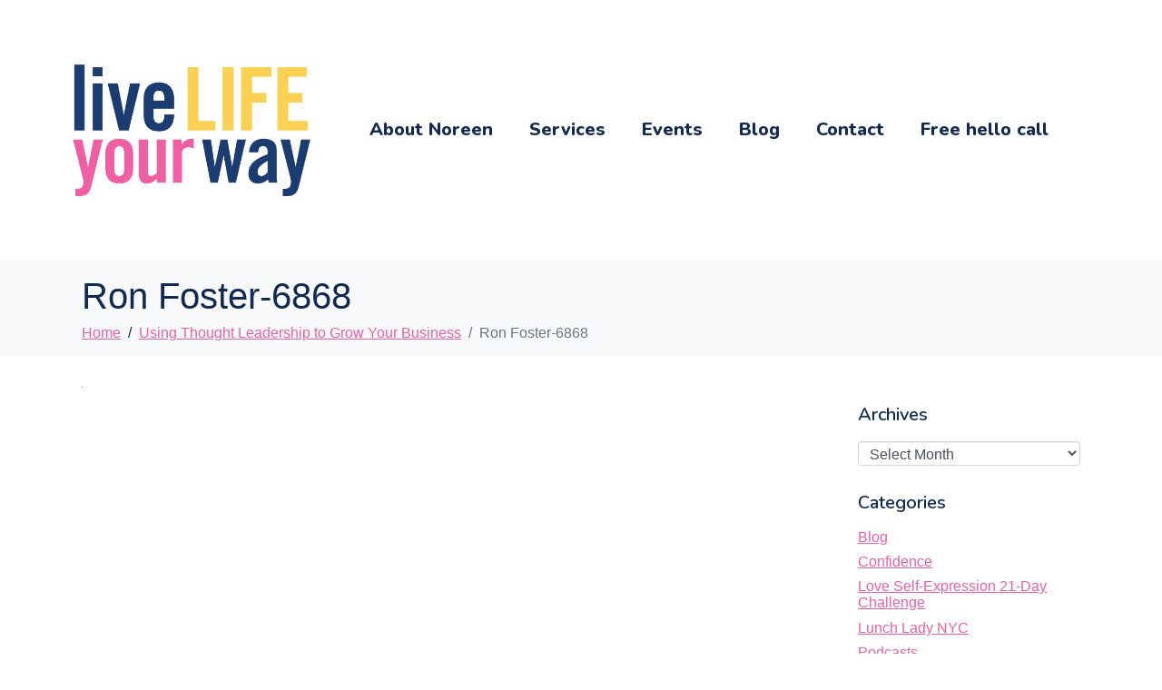

--- FILE ---
content_type: text/html; charset=UTF-8
request_url: https://www.noreensumptercoach.com/using-thought-leadership-to-grow-your-business/ron-foster-6868/
body_size: 11478
content:
<!DOCTYPE html><html lang="en-US"><head >	<meta charset="UTF-8" />
	<meta name="viewport" content="width=device-width, initial-scale=1" />
	<meta name='robots' content='index, follow, max-image-preview:large, max-snippet:-1, max-video-preview:-1' />
	<style>img:is([sizes="auto" i], [sizes^="auto," i]) { contain-intrinsic-size: 3000px 1500px }</style>
	
	<!-- This site is optimized with the Yoast SEO plugin v24.9 - https://yoast.com/wordpress/plugins/seo/ -->
	<title>Ron Foster-6868 - Noreen Sumpter Life Coach</title>
	<link rel="canonical" href="https://www.noreensumptercoach.com/using-thought-leadership-to-grow-your-business/ron-foster-6868/" />
	<meta property="og:locale" content="en_US" />
	<meta property="og:type" content="article" />
	<meta property="og:title" content="Ron Foster-6868 - Noreen Sumpter Life Coach" />
	<meta property="og:url" content="https://www.noreensumptercoach.com/using-thought-leadership-to-grow-your-business/ron-foster-6868/" />
	<meta property="og:site_name" content="Noreen Sumpter Life Coach" />
	<meta property="og:image" content="https://www.noreensumptercoach.com/using-thought-leadership-to-grow-your-business/ron-foster-6868" />
	<meta property="og:image:width" content="1" />
	<meta property="og:image:height" content="1" />
	<meta property="og:image:type" content="image/jpeg" />
	<meta name="twitter:card" content="summary_large_image" />
	<script type="application/ld+json" class="yoast-schema-graph">{"@context":"https://schema.org","@graph":[{"@type":"WebPage","@id":"https://www.noreensumptercoach.com/using-thought-leadership-to-grow-your-business/ron-foster-6868/","url":"https://www.noreensumptercoach.com/using-thought-leadership-to-grow-your-business/ron-foster-6868/","name":"Ron Foster-6868 - Noreen Sumpter Life Coach","isPartOf":{"@id":"https://www.noreensumptercoach.com/#website"},"primaryImageOfPage":{"@id":"https://www.noreensumptercoach.com/using-thought-leadership-to-grow-your-business/ron-foster-6868/#primaryimage"},"image":{"@id":"https://www.noreensumptercoach.com/using-thought-leadership-to-grow-your-business/ron-foster-6868/#primaryimage"},"thumbnailUrl":"https://www.noreensumptercoach.com/wp-content/uploads/2019/10/Ron-Foster-6868.jpg","datePublished":"2019-10-14T17:41:08+00:00","breadcrumb":{"@id":"https://www.noreensumptercoach.com/using-thought-leadership-to-grow-your-business/ron-foster-6868/#breadcrumb"},"inLanguage":"en-US","potentialAction":[{"@type":"ReadAction","target":["https://www.noreensumptercoach.com/using-thought-leadership-to-grow-your-business/ron-foster-6868/"]}]},{"@type":"ImageObject","inLanguage":"en-US","@id":"https://www.noreensumptercoach.com/using-thought-leadership-to-grow-your-business/ron-foster-6868/#primaryimage","url":"https://www.noreensumptercoach.com/wp-content/uploads/2019/10/Ron-Foster-6868.jpg","contentUrl":"https://www.noreensumptercoach.com/wp-content/uploads/2019/10/Ron-Foster-6868.jpg"},{"@type":"BreadcrumbList","@id":"https://www.noreensumptercoach.com/using-thought-leadership-to-grow-your-business/ron-foster-6868/#breadcrumb","itemListElement":[{"@type":"ListItem","position":1,"name":"Home","item":"https://www.noreensumptercoach.com/"},{"@type":"ListItem","position":2,"name":"Using Thought Leadership to Grow Your Business","item":"https://www.noreensumptercoach.com/using-thought-leadership-to-grow-your-business/"},{"@type":"ListItem","position":3,"name":"Ron Foster-6868"}]},{"@type":"WebSite","@id":"https://www.noreensumptercoach.com/#website","url":"https://www.noreensumptercoach.com/","name":"Noreen Sumpter Life Coach","description":"Discover How to Live Life Your Way","publisher":{"@id":"https://www.noreensumptercoach.com/#/schema/person/b5991e0e27fca358562e8dd726ba81f8"},"potentialAction":[{"@type":"SearchAction","target":{"@type":"EntryPoint","urlTemplate":"https://www.noreensumptercoach.com/?s={search_term_string}"},"query-input":{"@type":"PropertyValueSpecification","valueRequired":true,"valueName":"search_term_string"}}],"inLanguage":"en-US"},{"@type":["Person","Organization"],"@id":"https://www.noreensumptercoach.com/#/schema/person/b5991e0e27fca358562e8dd726ba81f8","name":"Noreen Sumpter","image":{"@type":"ImageObject","inLanguage":"en-US","@id":"https://www.noreensumptercoach.com/#/schema/person/image/","url":"https://www.noreensumptercoach.com/wp-content/uploads/2022/07/1-1024x683.png","contentUrl":"https://www.noreensumptercoach.com/wp-content/uploads/2022/07/1-1024x683.png","width":1024,"height":683,"caption":"Noreen Sumpter"},"logo":{"@id":"https://www.noreensumptercoach.com/#/schema/person/image/"},"sameAs":["https://www.noreensumptercoach.com"]}]}</script>
	<!-- / Yoast SEO plugin. -->


<link rel="alternate" type="application/rss+xml" title="Noreen Sumpter Life Coach &raquo; Feed" href="https://www.noreensumptercoach.com/feed/" />
<link rel="alternate" type="application/rss+xml" title="Noreen Sumpter Life Coach &raquo; Comments Feed" href="https://www.noreensumptercoach.com/comments/feed/" />
<link rel='stylesheet' id='wp-block-library-css' href='https://www.noreensumptercoach.com/wp-includes/css/dist/block-library/style.min.css?ver=75692652f550aacfdf0d1425bbe6e6dd' type='text/css' media='all' />
<style id='wp-block-library-theme-inline-css' type='text/css'>
.wp-block-audio :where(figcaption){color:#555;font-size:13px;text-align:center}.is-dark-theme .wp-block-audio :where(figcaption){color:#ffffffa6}.wp-block-audio{margin:0 0 1em}.wp-block-code{border:1px solid #ccc;border-radius:4px;font-family:Menlo,Consolas,monaco,monospace;padding:.8em 1em}.wp-block-embed :where(figcaption){color:#555;font-size:13px;text-align:center}.is-dark-theme .wp-block-embed :where(figcaption){color:#ffffffa6}.wp-block-embed{margin:0 0 1em}.blocks-gallery-caption{color:#555;font-size:13px;text-align:center}.is-dark-theme .blocks-gallery-caption{color:#ffffffa6}:root :where(.wp-block-image figcaption){color:#555;font-size:13px;text-align:center}.is-dark-theme :root :where(.wp-block-image figcaption){color:#ffffffa6}.wp-block-image{margin:0 0 1em}.wp-block-pullquote{border-bottom:4px solid;border-top:4px solid;color:currentColor;margin-bottom:1.75em}.wp-block-pullquote cite,.wp-block-pullquote footer,.wp-block-pullquote__citation{color:currentColor;font-size:.8125em;font-style:normal;text-transform:uppercase}.wp-block-quote{border-left:.25em solid;margin:0 0 1.75em;padding-left:1em}.wp-block-quote cite,.wp-block-quote footer{color:currentColor;font-size:.8125em;font-style:normal;position:relative}.wp-block-quote:where(.has-text-align-right){border-left:none;border-right:.25em solid;padding-left:0;padding-right:1em}.wp-block-quote:where(.has-text-align-center){border:none;padding-left:0}.wp-block-quote.is-large,.wp-block-quote.is-style-large,.wp-block-quote:where(.is-style-plain){border:none}.wp-block-search .wp-block-search__label{font-weight:700}.wp-block-search__button{border:1px solid #ccc;padding:.375em .625em}:where(.wp-block-group.has-background){padding:1.25em 2.375em}.wp-block-separator.has-css-opacity{opacity:.4}.wp-block-separator{border:none;border-bottom:2px solid;margin-left:auto;margin-right:auto}.wp-block-separator.has-alpha-channel-opacity{opacity:1}.wp-block-separator:not(.is-style-wide):not(.is-style-dots){width:100px}.wp-block-separator.has-background:not(.is-style-dots){border-bottom:none;height:1px}.wp-block-separator.has-background:not(.is-style-wide):not(.is-style-dots){height:2px}.wp-block-table{margin:0 0 1em}.wp-block-table td,.wp-block-table th{word-break:normal}.wp-block-table :where(figcaption){color:#555;font-size:13px;text-align:center}.is-dark-theme .wp-block-table :where(figcaption){color:#ffffffa6}.wp-block-video :where(figcaption){color:#555;font-size:13px;text-align:center}.is-dark-theme .wp-block-video :where(figcaption){color:#ffffffa6}.wp-block-video{margin:0 0 1em}:root :where(.wp-block-template-part.has-background){margin-bottom:0;margin-top:0;padding:1.25em 2.375em}
</style>
<style id='classic-theme-styles-inline-css' type='text/css'>
/*! This file is auto-generated */
.wp-block-button__link{color:#fff;background-color:#32373c;border-radius:9999px;box-shadow:none;text-decoration:none;padding:calc(.667em + 2px) calc(1.333em + 2px);font-size:1.125em}.wp-block-file__button{background:#32373c;color:#fff;text-decoration:none}
</style>
<style id='global-styles-inline-css' type='text/css'>
:root{--wp--preset--aspect-ratio--square: 1;--wp--preset--aspect-ratio--4-3: 4/3;--wp--preset--aspect-ratio--3-4: 3/4;--wp--preset--aspect-ratio--3-2: 3/2;--wp--preset--aspect-ratio--2-3: 2/3;--wp--preset--aspect-ratio--16-9: 16/9;--wp--preset--aspect-ratio--9-16: 9/16;--wp--preset--color--black: #000000;--wp--preset--color--cyan-bluish-gray: #abb8c3;--wp--preset--color--white: #ffffff;--wp--preset--color--pale-pink: #f78da7;--wp--preset--color--vivid-red: #cf2e2e;--wp--preset--color--luminous-vivid-orange: #ff6900;--wp--preset--color--luminous-vivid-amber: #fcb900;--wp--preset--color--light-green-cyan: #7bdcb5;--wp--preset--color--vivid-green-cyan: #00d084;--wp--preset--color--pale-cyan-blue: #8ed1fc;--wp--preset--color--vivid-cyan-blue: #0693e3;--wp--preset--color--vivid-purple: #9b51e0;--wp--preset--gradient--vivid-cyan-blue-to-vivid-purple: linear-gradient(135deg,rgba(6,147,227,1) 0%,rgb(155,81,224) 100%);--wp--preset--gradient--light-green-cyan-to-vivid-green-cyan: linear-gradient(135deg,rgb(122,220,180) 0%,rgb(0,208,130) 100%);--wp--preset--gradient--luminous-vivid-amber-to-luminous-vivid-orange: linear-gradient(135deg,rgba(252,185,0,1) 0%,rgba(255,105,0,1) 100%);--wp--preset--gradient--luminous-vivid-orange-to-vivid-red: linear-gradient(135deg,rgba(255,105,0,1) 0%,rgb(207,46,46) 100%);--wp--preset--gradient--very-light-gray-to-cyan-bluish-gray: linear-gradient(135deg,rgb(238,238,238) 0%,rgb(169,184,195) 100%);--wp--preset--gradient--cool-to-warm-spectrum: linear-gradient(135deg,rgb(74,234,220) 0%,rgb(151,120,209) 20%,rgb(207,42,186) 40%,rgb(238,44,130) 60%,rgb(251,105,98) 80%,rgb(254,248,76) 100%);--wp--preset--gradient--blush-light-purple: linear-gradient(135deg,rgb(255,206,236) 0%,rgb(152,150,240) 100%);--wp--preset--gradient--blush-bordeaux: linear-gradient(135deg,rgb(254,205,165) 0%,rgb(254,45,45) 50%,rgb(107,0,62) 100%);--wp--preset--gradient--luminous-dusk: linear-gradient(135deg,rgb(255,203,112) 0%,rgb(199,81,192) 50%,rgb(65,88,208) 100%);--wp--preset--gradient--pale-ocean: linear-gradient(135deg,rgb(255,245,203) 0%,rgb(182,227,212) 50%,rgb(51,167,181) 100%);--wp--preset--gradient--electric-grass: linear-gradient(135deg,rgb(202,248,128) 0%,rgb(113,206,126) 100%);--wp--preset--gradient--midnight: linear-gradient(135deg,rgb(2,3,129) 0%,rgb(40,116,252) 100%);--wp--preset--font-size--small: 13px;--wp--preset--font-size--medium: 20px;--wp--preset--font-size--large: 36px;--wp--preset--font-size--x-large: 42px;--wp--preset--spacing--20: 0.44rem;--wp--preset--spacing--30: 0.67rem;--wp--preset--spacing--40: 1rem;--wp--preset--spacing--50: 1.5rem;--wp--preset--spacing--60: 2.25rem;--wp--preset--spacing--70: 3.38rem;--wp--preset--spacing--80: 5.06rem;--wp--preset--shadow--natural: 6px 6px 9px rgba(0, 0, 0, 0.2);--wp--preset--shadow--deep: 12px 12px 50px rgba(0, 0, 0, 0.4);--wp--preset--shadow--sharp: 6px 6px 0px rgba(0, 0, 0, 0.2);--wp--preset--shadow--outlined: 6px 6px 0px -3px rgba(255, 255, 255, 1), 6px 6px rgba(0, 0, 0, 1);--wp--preset--shadow--crisp: 6px 6px 0px rgba(0, 0, 0, 1);}:where(.is-layout-flex){gap: 0.5em;}:where(.is-layout-grid){gap: 0.5em;}body .is-layout-flex{display: flex;}.is-layout-flex{flex-wrap: wrap;align-items: center;}.is-layout-flex > :is(*, div){margin: 0;}body .is-layout-grid{display: grid;}.is-layout-grid > :is(*, div){margin: 0;}:where(.wp-block-columns.is-layout-flex){gap: 2em;}:where(.wp-block-columns.is-layout-grid){gap: 2em;}:where(.wp-block-post-template.is-layout-flex){gap: 1.25em;}:where(.wp-block-post-template.is-layout-grid){gap: 1.25em;}.has-black-color{color: var(--wp--preset--color--black) !important;}.has-cyan-bluish-gray-color{color: var(--wp--preset--color--cyan-bluish-gray) !important;}.has-white-color{color: var(--wp--preset--color--white) !important;}.has-pale-pink-color{color: var(--wp--preset--color--pale-pink) !important;}.has-vivid-red-color{color: var(--wp--preset--color--vivid-red) !important;}.has-luminous-vivid-orange-color{color: var(--wp--preset--color--luminous-vivid-orange) !important;}.has-luminous-vivid-amber-color{color: var(--wp--preset--color--luminous-vivid-amber) !important;}.has-light-green-cyan-color{color: var(--wp--preset--color--light-green-cyan) !important;}.has-vivid-green-cyan-color{color: var(--wp--preset--color--vivid-green-cyan) !important;}.has-pale-cyan-blue-color{color: var(--wp--preset--color--pale-cyan-blue) !important;}.has-vivid-cyan-blue-color{color: var(--wp--preset--color--vivid-cyan-blue) !important;}.has-vivid-purple-color{color: var(--wp--preset--color--vivid-purple) !important;}.has-black-background-color{background-color: var(--wp--preset--color--black) !important;}.has-cyan-bluish-gray-background-color{background-color: var(--wp--preset--color--cyan-bluish-gray) !important;}.has-white-background-color{background-color: var(--wp--preset--color--white) !important;}.has-pale-pink-background-color{background-color: var(--wp--preset--color--pale-pink) !important;}.has-vivid-red-background-color{background-color: var(--wp--preset--color--vivid-red) !important;}.has-luminous-vivid-orange-background-color{background-color: var(--wp--preset--color--luminous-vivid-orange) !important;}.has-luminous-vivid-amber-background-color{background-color: var(--wp--preset--color--luminous-vivid-amber) !important;}.has-light-green-cyan-background-color{background-color: var(--wp--preset--color--light-green-cyan) !important;}.has-vivid-green-cyan-background-color{background-color: var(--wp--preset--color--vivid-green-cyan) !important;}.has-pale-cyan-blue-background-color{background-color: var(--wp--preset--color--pale-cyan-blue) !important;}.has-vivid-cyan-blue-background-color{background-color: var(--wp--preset--color--vivid-cyan-blue) !important;}.has-vivid-purple-background-color{background-color: var(--wp--preset--color--vivid-purple) !important;}.has-black-border-color{border-color: var(--wp--preset--color--black) !important;}.has-cyan-bluish-gray-border-color{border-color: var(--wp--preset--color--cyan-bluish-gray) !important;}.has-white-border-color{border-color: var(--wp--preset--color--white) !important;}.has-pale-pink-border-color{border-color: var(--wp--preset--color--pale-pink) !important;}.has-vivid-red-border-color{border-color: var(--wp--preset--color--vivid-red) !important;}.has-luminous-vivid-orange-border-color{border-color: var(--wp--preset--color--luminous-vivid-orange) !important;}.has-luminous-vivid-amber-border-color{border-color: var(--wp--preset--color--luminous-vivid-amber) !important;}.has-light-green-cyan-border-color{border-color: var(--wp--preset--color--light-green-cyan) !important;}.has-vivid-green-cyan-border-color{border-color: var(--wp--preset--color--vivid-green-cyan) !important;}.has-pale-cyan-blue-border-color{border-color: var(--wp--preset--color--pale-cyan-blue) !important;}.has-vivid-cyan-blue-border-color{border-color: var(--wp--preset--color--vivid-cyan-blue) !important;}.has-vivid-purple-border-color{border-color: var(--wp--preset--color--vivid-purple) !important;}.has-vivid-cyan-blue-to-vivid-purple-gradient-background{background: var(--wp--preset--gradient--vivid-cyan-blue-to-vivid-purple) !important;}.has-light-green-cyan-to-vivid-green-cyan-gradient-background{background: var(--wp--preset--gradient--light-green-cyan-to-vivid-green-cyan) !important;}.has-luminous-vivid-amber-to-luminous-vivid-orange-gradient-background{background: var(--wp--preset--gradient--luminous-vivid-amber-to-luminous-vivid-orange) !important;}.has-luminous-vivid-orange-to-vivid-red-gradient-background{background: var(--wp--preset--gradient--luminous-vivid-orange-to-vivid-red) !important;}.has-very-light-gray-to-cyan-bluish-gray-gradient-background{background: var(--wp--preset--gradient--very-light-gray-to-cyan-bluish-gray) !important;}.has-cool-to-warm-spectrum-gradient-background{background: var(--wp--preset--gradient--cool-to-warm-spectrum) !important;}.has-blush-light-purple-gradient-background{background: var(--wp--preset--gradient--blush-light-purple) !important;}.has-blush-bordeaux-gradient-background{background: var(--wp--preset--gradient--blush-bordeaux) !important;}.has-luminous-dusk-gradient-background{background: var(--wp--preset--gradient--luminous-dusk) !important;}.has-pale-ocean-gradient-background{background: var(--wp--preset--gradient--pale-ocean) !important;}.has-electric-grass-gradient-background{background: var(--wp--preset--gradient--electric-grass) !important;}.has-midnight-gradient-background{background: var(--wp--preset--gradient--midnight) !important;}.has-small-font-size{font-size: var(--wp--preset--font-size--small) !important;}.has-medium-font-size{font-size: var(--wp--preset--font-size--medium) !important;}.has-large-font-size{font-size: var(--wp--preset--font-size--large) !important;}.has-x-large-font-size{font-size: var(--wp--preset--font-size--x-large) !important;}
:where(.wp-block-post-template.is-layout-flex){gap: 1.25em;}:where(.wp-block-post-template.is-layout-grid){gap: 1.25em;}
:where(.wp-block-columns.is-layout-flex){gap: 2em;}:where(.wp-block-columns.is-layout-grid){gap: 2em;}
:root :where(.wp-block-pullquote){font-size: 1.5em;line-height: 1.6;}
</style>
<link rel='stylesheet' id='uaf_client_css-css' href='https://www.noreensumptercoach.com/wp-content/uploads/useanyfont/uaf.css?ver=1745390068' type='text/css' media='all' />
<link rel='stylesheet' id='jupiterx-popups-animation-css' href='https://www.noreensumptercoach.com/wp-content/plugins/jupiterx-core/includes/extensions/raven/assets/lib/animate/animate.min.css?ver=4.8.8' type='text/css' media='all' />
<link rel='stylesheet' id='jupiterx-css' href='https://www.noreensumptercoach.com/wp-content/uploads/jupiterx/compiler/jupiterx/f31a633.css?ver=4.8.8' type='text/css' media='all' />
<link rel='stylesheet' id='jupiterx-elements-dynamic-styles-css' href='https://www.noreensumptercoach.com/wp-content/uploads/jupiterx/compiler/jupiterx-elements-dynamic-styles/2494bbf.css?ver=4.8.8' type='text/css' media='all' />
<link rel='stylesheet' id='elementor-icons-css' href='https://www.noreensumptercoach.com/wp-content/plugins/elementor/assets/lib/eicons/css/elementor-icons.min.css?ver=5.36.0' type='text/css' media='all' />
<link rel='stylesheet' id='elementor-frontend-css' href='https://www.noreensumptercoach.com/wp-content/plugins/elementor/assets/css/frontend.min.css?ver=3.28.4' type='text/css' media='all' />
<link rel='stylesheet' id='font-awesome-css' href='https://www.noreensumptercoach.com/wp-content/plugins/elementor/assets/lib/font-awesome/css/font-awesome.min.css?ver=4.7.0' type='text/css' media='all' />
<link rel='stylesheet' id='jupiterx-core-raven-frontend-css' href='https://www.noreensumptercoach.com/wp-content/plugins/jupiterx-core/includes/extensions/raven/assets/css/frontend.min.css?ver=75692652f550aacfdf0d1425bbe6e6dd' type='text/css' media='all' />
<link rel='stylesheet' id='elementor-post-4107-css' href='https://www.noreensumptercoach.com/wp-content/uploads/elementor/css/post-4107.css?ver=1745390049' type='text/css' media='all' />
<link rel='stylesheet' id='flatpickr-css' href='https://www.noreensumptercoach.com/wp-content/plugins/elementor/assets/lib/flatpickr/flatpickr.min.css?ver=4.6.13' type='text/css' media='all' />
<link rel='stylesheet' id='elementor-post-4125-css' href='https://www.noreensumptercoach.com/wp-content/uploads/elementor/css/post-4125.css?ver=1745390034' type='text/css' media='all' />
<link rel='stylesheet' id='elementor-gf-local-nunito-css' href='https://www.noreensumptercoach.com/wp-content/uploads/elementor/google-fonts/css/nunito.css?ver=1745390049' type='text/css' media='all' />
<script type="text/javascript" src="https://www.noreensumptercoach.com/wp-includes/js/jquery/jquery.min.js?ver=3.7.1" id="jquery-core-js"></script>
<script type="text/javascript" src="https://www.noreensumptercoach.com/wp-includes/js/jquery/jquery-migrate.min.js?ver=3.4.1" id="jquery-migrate-js"></script>
<script type="text/javascript" src="https://www.noreensumptercoach.com/wp-content/themes/jupiterx/lib/admin/assets/lib/webfont/webfont.min.js?ver=1.6.26" id="jupiterx-webfont-js"></script>
<script type="text/javascript" id="jupiterx-webfont-js-after">
/* <![CDATA[ */
WebFont.load({
				google: {
					families: ['Nunito:100,200,300,400,500,600,700,800,900,100italic,200italic,300italic,400italic,500italic,600italic,700italic,800italic,900italic']
				}
			});
/* ]]> */
</script>
<script type="text/javascript" src="https://www.noreensumptercoach.com/wp-content/themes/jupiterx/lib/assets/dist/js/utils.min.js?ver=4.8.8" id="jupiterx-utils-js"></script>
<link rel="https://api.w.org/" href="https://www.noreensumptercoach.com/wp-json/" /><link rel="alternate" title="JSON" type="application/json" href="https://www.noreensumptercoach.com/wp-json/wp/v2/media/3203" /><link rel="EditURI" type="application/rsd+xml" title="RSD" href="https://www.noreensumptercoach.com/xmlrpc.php?rsd" />
<link rel="alternate" title="oEmbed (JSON)" type="application/json+oembed" href="https://www.noreensumptercoach.com/wp-json/oembed/1.0/embed?url=https%3A%2F%2Fwww.noreensumptercoach.com%2Fusing-thought-leadership-to-grow-your-business%2Fron-foster-6868%2F" />
<link rel="alternate" title="oEmbed (XML)" type="text/xml+oembed" href="https://www.noreensumptercoach.com/wp-json/oembed/1.0/embed?url=https%3A%2F%2Fwww.noreensumptercoach.com%2Fusing-thought-leadership-to-grow-your-business%2Fron-foster-6868%2F&#038;format=xml" />
<meta name="generator" content="Elementor 3.28.4; features: additional_custom_breakpoints, e_local_google_fonts; settings: css_print_method-external, google_font-enabled, font_display-auto">
			<style>
				.e-con.e-parent:nth-of-type(n+4):not(.e-lazyloaded):not(.e-no-lazyload),
				.e-con.e-parent:nth-of-type(n+4):not(.e-lazyloaded):not(.e-no-lazyload) * {
					background-image: none !important;
				}
				@media screen and (max-height: 1024px) {
					.e-con.e-parent:nth-of-type(n+3):not(.e-lazyloaded):not(.e-no-lazyload),
					.e-con.e-parent:nth-of-type(n+3):not(.e-lazyloaded):not(.e-no-lazyload) * {
						background-image: none !important;
					}
				}
				@media screen and (max-height: 640px) {
					.e-con.e-parent:nth-of-type(n+2):not(.e-lazyloaded):not(.e-no-lazyload),
					.e-con.e-parent:nth-of-type(n+2):not(.e-lazyloaded):not(.e-no-lazyload) * {
						background-image: none !important;
					}
				}
			</style>
			<link rel="icon" href="https://www.noreensumptercoach.com/wp-content/uploads/2018/03/cropped-80_Noreen-Sumpter-1-32x32.jpg" sizes="32x32" />
<link rel="icon" href="https://www.noreensumptercoach.com/wp-content/uploads/2018/03/cropped-80_Noreen-Sumpter-1-192x192.jpg" sizes="192x192" />
<link rel="apple-touch-icon" href="https://www.noreensumptercoach.com/wp-content/uploads/2018/03/cropped-80_Noreen-Sumpter-1-180x180.jpg" />
<meta name="msapplication-TileImage" content="https://www.noreensumptercoach.com/wp-content/uploads/2018/03/cropped-80_Noreen-Sumpter-1-270x270.jpg" />
		<style type="text/css" id="wp-custom-css">
			h1 span{color:#D05F91;}
.my-icon-lists .elementor-icon-list-items .elementor-icon-list-item .elementor-icon-list-text:hover{border-bottom:1px solid #ffffff;}
.my-icon-lists .elementor-icon-list-items .elementor-icon-list-item .elementor-icon-list-text{border-bottom:1px solid transparent;cursor:pointer;}


.elementor td {
	background-color: #f2f2f2;
}

.home .elementor-toggle .elementor-tab-content,
.home .elementor-toggle .elementor-tab-title {
	border-bottom: 0;
}
.home .elementor-toggle .elementor-tab-title .elementor-toggle-icon.elementor-toggle-icon-left {
	margin-top: 3px;
}
.page-id-4451 .jupiterx-main-content {
	padding-bottom: 0;
}

.page-id-4485 #service-boxes .elementor-section {
	background-color: transparent;
}
.page-id-4121 .elementor-widget-wrap>.elementor-widget-image {
	margin-bottom: 0;
	border: 1px solid #122953;
}		</style>
		</head><body data-rsssl=1 class="attachment wp-singular attachment-template-default single single-attachment postid-3203 attachmentid-3203 attachment-jpeg wp-theme-jupiterx no-js elementor-default elementor-kit-4107" itemscope="itemscope" itemtype="http://schema.org/WebPage"><a class="jupiterx-a11y jupiterx-a11y-skip-navigation-link" href="#jupiterx-main">Skip to content</a><div class="jupiterx-site"><header class="jupiterx-header jupiterx-header-custom" data-jupiterx-settings="{&quot;breakpoint&quot;:&quot;767.98&quot;,&quot;template&quot;:&quot;4125&quot;,&quot;behavior&quot;:&quot;&quot;}" role="banner" itemscope="itemscope" itemtype="http://schema.org/WPHeader">		<div data-elementor-type="header" data-elementor-id="4125" class="elementor elementor-4125">
						<section class="elementor-section elementor-top-section elementor-element elementor-element-8fc969d elementor-section-boxed elementor-section-height-default elementor-section-height-default" data-id="8fc969d" data-element_type="section">
						<div class="elementor-container elementor-column-gap-default">
					<div class="elementor-column elementor-col-100 elementor-top-column elementor-element elementor-element-1908e6a" data-id="1908e6a" data-element_type="column">
			<div class="elementor-widget-wrap">
							</div>
		</div>
					</div>
		</section>
				<section class="elementor-section elementor-top-section elementor-element elementor-element-bdac32d elementor-section-content-middle elementor-section-boxed elementor-section-height-default elementor-section-height-default" data-id="bdac32d" data-element_type="section" data-settings="{&quot;background_background&quot;:&quot;gradient&quot;}">
							<div class="elementor-background-overlay"></div>
							<div class="elementor-container elementor-column-gap-default">
					<div class="elementor-column elementor-col-50 elementor-top-column elementor-element elementor-element-05c78cd" data-id="05c78cd" data-element_type="column">
			<div class="elementor-widget-wrap elementor-element-populated">
						<div class="elementor-element elementor-element-925d355 elementor-widget elementor-widget-raven-site-logo" data-id="925d355" data-element_type="widget" data-widget_type="raven-site-logo.default">
				<div class="elementor-widget-container">
							<div class="raven-widget-wrapper">
			<div class="raven-site-logo raven-site-logo-customizer">
									<a class="raven-site-logo-link" href="https://www.noreensumptercoach.com">
								<picture><img src="https://www.noreensumptercoach.com/wp-content/uploads/2021/05/logo.png" alt="Noreen Sumpter Life Coach" data-no-lazy="1" /></picture>									</a>
							</div>
		</div>
						</div>
				</div>
					</div>
		</div>
				<div class="elementor-column elementor-col-50 elementor-top-column elementor-element elementor-element-994c444" data-id="994c444" data-element_type="column">
			<div class="elementor-widget-wrap elementor-element-populated">
						<div class="elementor-element elementor-element-137b4a4 raven-nav-menu-align-center raven-breakpoint-tablet raven-nav-menu-stretch raven-mobile-nav-menu-align-left elementor-widget elementor-widget-raven-nav-menu" data-id="137b4a4" data-element_type="widget" data-settings="{&quot;submenu_icon&quot;:&quot;&lt;svg 0=\&quot;fas fa-chevron-down\&quot; class=\&quot;e-font-icon-svg e-fas-chevron-down\&quot;&gt;\r\n\t\t\t\t\t&lt;use xlink:href=\&quot;#fas-chevron-down\&quot;&gt;\r\n\t\t\t\t\t\t&lt;symbol id=\&quot;fas-chevron-down\&quot; viewBox=\&quot;0 0 448 512\&quot;&gt;\r\n\t\t\t\t\t\t\t&lt;path d=\&quot;M207.029 381.476L12.686 187.132c-9.373-9.373-9.373-24.569 0-33.941l22.667-22.667c9.357-9.357 24.522-9.375 33.901-.04L224 284.505l154.745-154.021c9.379-9.335 24.544-9.317 33.901.04l22.667 22.667c9.373 9.373 9.373 24.569 0 33.941L240.971 381.476c-9.373 9.372-24.569 9.372-33.942 0z\&quot;&gt;&lt;\/path&gt;\r\n\t\t\t\t\t\t&lt;\/symbol&gt;\r\n\t\t\t\t\t&lt;\/use&gt;\r\n\t\t\t\t&lt;\/svg&gt;&quot;,&quot;full_width&quot;:&quot;stretch&quot;,&quot;mobile_layout&quot;:&quot;dropdown&quot;,&quot;submenu_space_between&quot;:{&quot;unit&quot;:&quot;px&quot;,&quot;size&quot;:&quot;&quot;,&quot;sizes&quot;:[]},&quot;submenu_opening_position&quot;:&quot;bottom&quot;}" data-widget_type="raven-nav-menu.default">
				<div class="elementor-widget-container">
							<nav class="raven-nav-menu-main raven-nav-menu-horizontal raven-nav-menu-tablet- raven-nav-menu-mobile- raven-nav-icons-hidden-tablet raven-nav-icons-hidden-mobile">
			<ul id="menu-137b4a4" class="raven-nav-menu"><li class="menu-item menu-item-type-post_type menu-item-object-page menu-item-23412"><a href="https://www.noreensumptercoach.com/about-noreen/" class="raven-menu-item raven-link-item ">About Noreen</a></li>
<li class="menu-item menu-item-type-post_type menu-item-object-page menu-item-has-children menu-item-4860"><a href="https://www.noreensumptercoach.com/services/" class="raven-menu-item raven-link-item ">Services</a>
<ul class="0 sub-menu raven-submenu">
	<li class="menu-item menu-item-type-post_type menu-item-object-page menu-item-60624"><a href="https://www.noreensumptercoach.com/workshop-workshop/" class="raven-submenu-item raven-link-item ">Workshop Workshop</a></li>
	<li class="menu-item menu-item-type-post_type menu-item-object-page menu-item-60442"><a href="https://www.noreensumptercoach.com/the-big-release/" class="raven-submenu-item raven-link-item ">The Big Release</a></li>
	<li class="menu-item menu-item-type-post_type menu-item-object-page menu-item-23413"><a href="https://www.noreensumptercoach.com/faq/" class="raven-submenu-item raven-link-item ">FAQ</a></li>
</ul>
</li>
<li class="menu-item menu-item-type-post_type menu-item-object-page menu-item-5095"><a href="https://www.noreensumptercoach.com/events/" class="raven-menu-item raven-link-item ">Events</a></li>
<li class="menu-item menu-item-type-post_type menu-item-object-page menu-item-4837"><a href="https://www.noreensumptercoach.com/blog-new/" class="raven-menu-item raven-link-item ">Blog</a></li>
<li class="menu-item menu-item-type-post_type menu-item-object-page menu-item-60534"><a href="https://www.noreensumptercoach.com/contact/" class="raven-menu-item raven-link-item ">Contact</a></li>
<li class="menu-item menu-item-type-post_type menu-item-object-page menu-item-60916"><a href="https://www.noreensumptercoach.com/schedule-call/" class="raven-menu-item raven-link-item ">Free hello call</a></li>
</ul>		</nav>

		<div class="raven-nav-menu-toggle">

						<div class="raven-nav-menu-toggle-button ">
				
				<div class="hamburger hamburger--squeeze">
					<div class="hamburger-box">
						<div class="hamburger-inner"></div>
					</div>
				</div>
								</div>

		</div>
		<nav class="raven-nav-icons-hidden-tablet raven-nav-icons-hidden-mobile raven-nav-menu-mobile raven-nav-menu-dropdown">
									<div class="raven-container">
				<ul id="menu-mobile-137b4a4" class="raven-nav-menu"><li class="menu-item menu-item-type-post_type menu-item-object-page menu-item-23412"><a href="https://www.noreensumptercoach.com/about-noreen/" class="raven-menu-item raven-link-item ">About Noreen</a></li>
<li class="menu-item menu-item-type-post_type menu-item-object-page menu-item-has-children menu-item-4860"><a href="https://www.noreensumptercoach.com/services/" class="raven-menu-item raven-link-item ">Services</a>
<ul class="0 sub-menu raven-submenu">
	<li class="menu-item menu-item-type-post_type menu-item-object-page menu-item-60624"><a href="https://www.noreensumptercoach.com/workshop-workshop/" class="raven-submenu-item raven-link-item ">Workshop Workshop</a></li>
	<li class="menu-item menu-item-type-post_type menu-item-object-page menu-item-60442"><a href="https://www.noreensumptercoach.com/the-big-release/" class="raven-submenu-item raven-link-item ">The Big Release</a></li>
	<li class="menu-item menu-item-type-post_type menu-item-object-page menu-item-23413"><a href="https://www.noreensumptercoach.com/faq/" class="raven-submenu-item raven-link-item ">FAQ</a></li>
</ul>
</li>
<li class="menu-item menu-item-type-post_type menu-item-object-page menu-item-5095"><a href="https://www.noreensumptercoach.com/events/" class="raven-menu-item raven-link-item ">Events</a></li>
<li class="menu-item menu-item-type-post_type menu-item-object-page menu-item-4837"><a href="https://www.noreensumptercoach.com/blog-new/" class="raven-menu-item raven-link-item ">Blog</a></li>
<li class="menu-item menu-item-type-post_type menu-item-object-page menu-item-60534"><a href="https://www.noreensumptercoach.com/contact/" class="raven-menu-item raven-link-item ">Contact</a></li>
<li class="menu-item menu-item-type-post_type menu-item-object-page menu-item-60916"><a href="https://www.noreensumptercoach.com/schedule-call/" class="raven-menu-item raven-link-item ">Free hello call</a></li>
</ul>			</div>
		</nav>
						</div>
				</div>
					</div>
		</div>
					</div>
		</section>
				</div>
		</header><main id="jupiterx-main" class="jupiterx-main"><div class="jupiterx-main-header"><div class="container"><h2 class="jupiterx-main-header-post-title" itemprop="headline">Ron Foster-6868</h1><ol class="breadcrumb" itemscope="itemscope" itemtype="http://schema.org/BreadcrumbList"><li class="breadcrumb-item" itemprop="itemListElement" itemtype="http://schema.org/ListItem" itemscope="itemscope"><a href="https://www.noreensumptercoach.com" itemprop="item"><span itemprop="name">Home</span></a><meta itemprop="position" content="1"/></li><li class="breadcrumb-item" itemprop="itemListElement" itemtype="http://schema.org/ListItem" itemscope="itemscope"><a href="https://www.noreensumptercoach.com/using-thought-leadership-to-grow-your-business/" itemprop="item"><span itemprop="name">Using Thought Leadership to Grow Your Business</span></a><meta itemprop="position" content="2"/></li><li class="breadcrumb-item active" aria-current="page" itemprop="itemListElement" itemtype="http://schema.org/ListItem" itemscope="itemscope"><span itemprop="name">Ron Foster-6868</span><meta itemprop="position" content="3"/></li></ol></div></div><div class="jupiterx-main-content"><div class="container"><div class="row"><div id="jupiterx-primary" class="jupiterx-primary col-lg-9"><div class="jupiterx-content" role="main" itemprop="mainEntityOfPage"><article id="3203" class="jupiterx-post post-3203 attachment type-attachment status-inherit hentry" itemscope="itemscope" itemtype="http://schema.org/CreativeWork"><header class="jupiterx-post-header"></header><div class="jupiterx-post-body" itemprop="articleBody"><div class="jupiterx-post-content clearfix" itemprop="text"><p class="attachment"><a href='https://www.noreensumptercoach.com/wp-content/uploads/2019/10/Ron-Foster-6868.jpg'><img decoding="async" width="1" height="1" src="https://www.noreensumptercoach.com/wp-content/uploads/2019/10/Ron-Foster-6868.jpg" class="attachment-medium size-medium" alt="" /></a></p>
</div></div></article></div></div><aside class="jupiterx-sidebar jupiterx-secondary col-lg-3" role="complementary" itemscope="itemscope" itemtype="http://schema.org/WPSideBar"><div id="text-6" class="jupiterx-widget widget_text text-6 widget_text"><div class="jupiterx-widget-content">			<div class="textwidget"><!-- PayPal BEGIN -->
<script>
;(function(a,t,o,m,s){a[m]=a[m]||[];a[m].push({t:new Date().getTime(),event:'snippetRun'});var f=t.getElementsByTagName(o)[0],e=t.createElement(o),d=m!=='paypalDDL'?'&m='+m:'';e.async=!0;e.src='https://www.paypal.com/tagmanager/pptm.js?id='+s+d;f.parentNode.insertBefore(e,f);})(window,document,'script','paypalDDL','3c61edb2-7943-11e7-981b-c7fb825de121');
</script>
<!-- PayPal END -->
</div>
		</div></div><div id="archives-3" class="jupiterx-widget widget_archives archives-3 widget_archive"><h3 class="card-title">Archives</h3><div class="jupiterx-widget-content">		
		<select id="archives-dropdown-3" name="archive-dropdown" class="form-control form-control-sm">
			
			<option value="">Select Month</option>
				<option value='https://www.noreensumptercoach.com/2022/04/'> April 2022 </option>
	<option value='https://www.noreensumptercoach.com/2021/12/'> December 2021 </option>
	<option value='https://www.noreensumptercoach.com/2021/08/'> August 2021 </option>
	<option value='https://www.noreensumptercoach.com/2021/05/'> May 2021 </option>
	<option value='https://www.noreensumptercoach.com/2021/04/'> April 2021 </option>
	<option value='https://www.noreensumptercoach.com/2020/12/'> December 2020 </option>
	<option value='https://www.noreensumptercoach.com/2020/09/'> September 2020 </option>
	<option value='https://www.noreensumptercoach.com/2020/07/'> July 2020 </option>
	<option value='https://www.noreensumptercoach.com/2020/04/'> April 2020 </option>
	<option value='https://www.noreensumptercoach.com/2020/03/'> March 2020 </option>
	<option value='https://www.noreensumptercoach.com/2020/01/'> January 2020 </option>
	<option value='https://www.noreensumptercoach.com/2019/12/'> December 2019 </option>
	<option value='https://www.noreensumptercoach.com/2019/11/'> November 2019 </option>
	<option value='https://www.noreensumptercoach.com/2019/10/'> October 2019 </option>
	<option value='https://www.noreensumptercoach.com/2019/09/'> September 2019 </option>
	<option value='https://www.noreensumptercoach.com/2019/08/'> August 2019 </option>
	<option value='https://www.noreensumptercoach.com/2019/07/'> July 2019 </option>
	<option value='https://www.noreensumptercoach.com/2019/06/'> June 2019 </option>
	<option value='https://www.noreensumptercoach.com/2019/05/'> May 2019 </option>
	<option value='https://www.noreensumptercoach.com/2019/04/'> April 2019 </option>
	<option value='https://www.noreensumptercoach.com/2019/03/'> March 2019 </option>
	<option value='https://www.noreensumptercoach.com/2019/02/'> February 2019 </option>
	<option value='https://www.noreensumptercoach.com/2019/01/'> January 2019 </option>
	<option value='https://www.noreensumptercoach.com/2018/12/'> December 2018 </option>
	<option value='https://www.noreensumptercoach.com/2018/09/'> September 2018 </option>
	<option value='https://www.noreensumptercoach.com/2018/08/'> August 2018 </option>
	<option value='https://www.noreensumptercoach.com/2018/07/'> July 2018 </option>
	<option value='https://www.noreensumptercoach.com/2018/06/'> June 2018 </option>
	<option value='https://www.noreensumptercoach.com/2018/05/'> May 2018 </option>
	<option value='https://www.noreensumptercoach.com/2018/04/'> April 2018 </option>
	<option value='https://www.noreensumptercoach.com/2018/03/'> March 2018 </option>
	<option value='https://www.noreensumptercoach.com/2018/02/'> February 2018 </option>
	<option value='https://www.noreensumptercoach.com/2018/01/'> January 2018 </option>
	<option value='https://www.noreensumptercoach.com/2017/12/'> December 2017 </option>
	<option value='https://www.noreensumptercoach.com/2017/11/'> November 2017 </option>
	<option value='https://www.noreensumptercoach.com/2017/10/'> October 2017 </option>
	<option value='https://www.noreensumptercoach.com/2017/09/'> September 2017 </option>
	<option value='https://www.noreensumptercoach.com/2017/07/'> July 2017 </option>
	<option value='https://www.noreensumptercoach.com/2017/03/'> March 2017 </option>
	<option value='https://www.noreensumptercoach.com/2016/03/'> March 2016 </option>
	<option value='https://www.noreensumptercoach.com/2016/02/'> February 2016 </option>
	<option value='https://www.noreensumptercoach.com/2016/01/'> January 2016 </option>
	<option value='https://www.noreensumptercoach.com/2015/12/'> December 2015 </option>
	<option value='https://www.noreensumptercoach.com/2015/11/'> November 2015 </option>
	<option value='https://www.noreensumptercoach.com/2015/10/'> October 2015 </option>
	<option value='https://www.noreensumptercoach.com/2015/09/'> September 2015 </option>
	<option value='https://www.noreensumptercoach.com/2015/08/'> August 2015 </option>
	<option value='https://www.noreensumptercoach.com/2015/07/'> July 2015 </option>
	<option value='https://www.noreensumptercoach.com/2015/06/'> June 2015 </option>
	<option value='https://www.noreensumptercoach.com/2015/05/'> May 2015 </option>
	<option value='https://www.noreensumptercoach.com/2015/04/'> April 2015 </option>
	<option value='https://www.noreensumptercoach.com/2015/03/'> March 2015 </option>
	<option value='https://www.noreensumptercoach.com/2015/02/'> February 2015 </option>
	<option value='https://www.noreensumptercoach.com/2015/01/'> January 2015 </option>
	<option value='https://www.noreensumptercoach.com/2014/11/'> November 2014 </option>
	<option value='https://www.noreensumptercoach.com/2014/10/'> October 2014 </option>
	<option value='https://www.noreensumptercoach.com/2014/09/'> September 2014 </option>
	<option value='https://www.noreensumptercoach.com/2014/08/'> August 2014 </option>
	<option value='https://www.noreensumptercoach.com/2014/07/'> July 2014 </option>
	<option value='https://www.noreensumptercoach.com/2014/06/'> June 2014 </option>
	<option value='https://www.noreensumptercoach.com/2014/01/'> January 2014 </option>
	<option value='https://www.noreensumptercoach.com/2013/10/'> October 2013 </option>
	<option value='https://www.noreensumptercoach.com/2013/06/'> June 2013 </option>
	<option value='https://www.noreensumptercoach.com/2013/05/'> May 2013 </option>
	<option value='https://www.noreensumptercoach.com/2013/04/'> April 2013 </option>
	<option value='https://www.noreensumptercoach.com/2013/03/'> March 2013 </option>
	<option value='https://www.noreensumptercoach.com/2013/02/'> February 2013 </option>
	<option value='https://www.noreensumptercoach.com/2012/12/'> December 2012 </option>
	<option value='https://www.noreensumptercoach.com/2012/09/'> September 2012 </option>
	<option value='https://www.noreensumptercoach.com/2012/08/'> August 2012 </option>
	<option value='https://www.noreensumptercoach.com/2012/07/'> July 2012 </option>
	<option value='https://www.noreensumptercoach.com/2012/06/'> June 2012 </option>
	<option value='https://www.noreensumptercoach.com/2012/05/'> May 2012 </option>
	<option value='https://www.noreensumptercoach.com/2012/04/'> April 2012 </option>
	<option value='https://www.noreensumptercoach.com/2012/03/'> March 2012 </option>
	<option value='https://www.noreensumptercoach.com/2012/01/'> January 2012 </option>
	<option value='https://www.noreensumptercoach.com/2011/12/'> December 2011 </option>
	<option value='https://www.noreensumptercoach.com/2011/11/'> November 2011 </option>
	<option value='https://www.noreensumptercoach.com/2011/10/'> October 2011 </option>
	<option value='https://www.noreensumptercoach.com/2011/09/'> September 2011 </option>
	<option value='https://www.noreensumptercoach.com/2011/08/'> August 2011 </option>

		</select>

			<script type="text/javascript">
/* <![CDATA[ */

(function() {
	var dropdown = document.getElementById( "archives-dropdown-3" );
	function onSelectChange() {
		if ( dropdown.options[ dropdown.selectedIndex ].value !== '' ) {
			document.location.href = this.options[ this.selectedIndex ].value;
		}
	}
	dropdown.onchange = onSelectChange;
})();

/* ]]> */
</script>
</div></div><div id="categories-3" class="jupiterx-widget widget_categories categories-3 widget_categories"><h3 class="card-title">Categories</h3><div class="jupiterx-widget-content">
			<ul>
					<li class="cat-item cat-item-1"><a href="https://www.noreensumptercoach.com/category/blog/">Blog</a>
</li>
	<li class="cat-item cat-item-6"><a href="https://www.noreensumptercoach.com/category/blog/confidence/">Confidence</a>
</li>
	<li class="cat-item cat-item-338"><a href="https://www.noreensumptercoach.com/category/blog/confidence/love-self-expression-21-day-challenge/">Love Self-Expression 21-Day Challenge</a>
</li>
	<li class="cat-item cat-item-166"><a href="https://www.noreensumptercoach.com/category/lunch-lady-nyc/">Lunch Lady NYC</a>
</li>
	<li class="cat-item cat-item-158"><a href="https://www.noreensumptercoach.com/category/podcasts/">Podcasts</a>
</li>
	<li class="cat-item cat-item-7"><a href="https://www.noreensumptercoach.com/category/blog/relationships/">Relationships</a>
</li>
	<li class="cat-item cat-item-5"><a href="https://www.noreensumptercoach.com/category/blog/self-esteem/">Self Esteem</a>
</li>
	<li class="cat-item cat-item-334"><a href="https://www.noreensumptercoach.com/category/big-release/">The Big Release</a>
</li>
	<li class="cat-item cat-item-4"><a href="https://www.noreensumptercoach.com/category/blog/work/">Work</a>
</li>
	<li class="cat-item cat-item-335"><a href="https://www.noreensumptercoach.com/category/workshop-workshop/">Workshop Workshop</a>
</li>
			</ul>

			</div></div></aside></div></div></div></main><footer class="jupiterx-footer" role="contentinfo" itemscope="itemscope" itemtype="http://schema.org/WPFooter"></footer><div class="jupiterx-corner-buttons" data-jupiterx-scroll="{&quot;offset&quot;:1000}"><button class="jupiterx-scroll-top jupiterx-icon-angle-up" data-jupiterx-scroll-target="0" aria-label="Scroll to top"></button></div></div><script type="speculationrules">
{"prefetch":[{"source":"document","where":{"and":[{"href_matches":"\/*"},{"not":{"href_matches":["\/wp-*.php","\/wp-admin\/*","\/wp-content\/uploads\/*","\/wp-content\/*","\/wp-content\/plugins\/*","\/wp-content\/themes\/jupiterx\/*","\/*\\?(.+)"]}},{"not":{"selector_matches":"a[rel~=\"nofollow\"]"}},{"not":{"selector_matches":".no-prefetch, .no-prefetch a"}}]},"eagerness":"conservative"}]}
</script>
			<script>
				const lazyloadRunObserver = () => {
					const lazyloadBackgrounds = document.querySelectorAll( `.e-con.e-parent:not(.e-lazyloaded)` );
					const lazyloadBackgroundObserver = new IntersectionObserver( ( entries ) => {
						entries.forEach( ( entry ) => {
							if ( entry.isIntersecting ) {
								let lazyloadBackground = entry.target;
								if( lazyloadBackground ) {
									lazyloadBackground.classList.add( 'e-lazyloaded' );
								}
								lazyloadBackgroundObserver.unobserve( entry.target );
							}
						});
					}, { rootMargin: '200px 0px 200px 0px' } );
					lazyloadBackgrounds.forEach( ( lazyloadBackground ) => {
						lazyloadBackgroundObserver.observe( lazyloadBackground );
					} );
				};
				const events = [
					'DOMContentLoaded',
					'elementor/lazyload/observe',
				];
				events.forEach( ( event ) => {
					document.addEventListener( event, lazyloadRunObserver );
				} );
			</script>
			<link rel='stylesheet' id='font-awesome-5-all-css' href='https://www.noreensumptercoach.com/wp-content/plugins/elementor/assets/lib/font-awesome/css/all.min.css?ver=3.28.4' type='text/css' media='all' />
<link rel='stylesheet' id='font-awesome-4-shim-css' href='https://www.noreensumptercoach.com/wp-content/plugins/elementor/assets/lib/font-awesome/css/v4-shims.min.css?ver=3.28.4' type='text/css' media='all' />
<script type="text/javascript" src="https://www.noreensumptercoach.com/wp-content/plugins/jupiterx-core/includes/woocommerce/wc-quick-view.js?ver=4.8.8" id="jupiterx-wc-quickview-js"></script>
<script type="text/javascript" src="https://www.noreensumptercoach.com/wp-includes/js/underscore.min.js?ver=1.13.7" id="underscore-js"></script>
<script type="text/javascript" id="jupiterx-js-extra">
/* <![CDATA[ */
var jupiterxOptions = {"smoothScroll":"0","videMedia":"0","quantityFieldSwitch":"undefined"};
/* ]]> */
</script>
<script type="text/javascript" src="https://www.noreensumptercoach.com/wp-content/themes/jupiterx/lib/assets/dist/js/frontend.min.js?ver=4.8.8" id="jupiterx-js"></script>
<script type="text/javascript" src="https://www.noreensumptercoach.com/wp-content/plugins/jupiterx-core/includes/extensions/raven/assets/lib/smartmenus/jquery.smartmenus.min.js?ver=1.1.0" id="jupiterx-core-raven-smartmenus-js"></script>
<script type="text/javascript" src="https://www.noreensumptercoach.com/wp-content/plugins/jupiterx-core/includes/extensions/raven/assets/lib/url-polyfill/url-polyfill.min.js?ver=1.1.7" id="jupiterx-core-raven-url-polyfill-js"></script>
<script type="text/javascript" src="https://www.noreensumptercoach.com/wp-content/plugins/elementor/assets/lib/font-awesome/js/v4-shims.min.js?ver=3.28.4" id="font-awesome-4-shim-js"></script>
<script type="text/javascript" src="https://www.noreensumptercoach.com/wp-content/plugins/elementor/assets/js/webpack.runtime.min.js?ver=3.28.4" id="elementor-webpack-runtime-js"></script>
<script type="text/javascript" src="https://www.noreensumptercoach.com/wp-content/plugins/elementor/assets/js/frontend-modules.min.js?ver=3.28.4" id="elementor-frontend-modules-js"></script>
<script type="text/javascript" src="https://www.noreensumptercoach.com/wp-includes/js/jquery/ui/core.min.js?ver=1.13.3" id="jquery-ui-core-js"></script>
<script type="text/javascript" id="elementor-frontend-js-before">
/* <![CDATA[ */
var elementorFrontendConfig = {"environmentMode":{"edit":false,"wpPreview":false,"isScriptDebug":false},"i18n":{"shareOnFacebook":"Share on Facebook","shareOnTwitter":"Share on Twitter","pinIt":"Pin it","download":"Download","downloadImage":"Download image","fullscreen":"Fullscreen","zoom":"Zoom","share":"Share","playVideo":"Play Video","previous":"Previous","next":"Next","close":"Close","a11yCarouselPrevSlideMessage":"Previous slide","a11yCarouselNextSlideMessage":"Next slide","a11yCarouselFirstSlideMessage":"This is the first slide","a11yCarouselLastSlideMessage":"This is the last slide","a11yCarouselPaginationBulletMessage":"Go to slide"},"is_rtl":false,"breakpoints":{"xs":0,"sm":480,"md":768,"lg":1025,"xl":1440,"xxl":1600},"responsive":{"breakpoints":{"mobile":{"label":"Mobile Portrait","value":767,"default_value":767,"direction":"max","is_enabled":true},"mobile_extra":{"label":"Mobile Landscape","value":880,"default_value":880,"direction":"max","is_enabled":false},"tablet":{"label":"Tablet Portrait","value":1024,"default_value":1024,"direction":"max","is_enabled":true},"tablet_extra":{"label":"Tablet Landscape","value":1200,"default_value":1200,"direction":"max","is_enabled":false},"laptop":{"label":"Laptop","value":1366,"default_value":1366,"direction":"max","is_enabled":false},"widescreen":{"label":"Widescreen","value":2400,"default_value":2400,"direction":"min","is_enabled":false}},"hasCustomBreakpoints":false},"version":"3.28.4","is_static":false,"experimentalFeatures":{"additional_custom_breakpoints":true,"e_local_google_fonts":true,"editor_v2":true,"home_screen":true},"urls":{"assets":"https:\/\/www.noreensumptercoach.com\/wp-content\/plugins\/elementor\/assets\/","ajaxurl":"https:\/\/www.noreensumptercoach.com\/wp-admin\/admin-ajax.php","uploadUrl":"https:\/\/www.noreensumptercoach.com\/wp-content\/uploads"},"nonces":{"floatingButtonsClickTracking":"d2e67401a7"},"swiperClass":"swiper","settings":{"page":[],"editorPreferences":[]},"kit":{"active_breakpoints":["viewport_mobile","viewport_tablet"],"global_image_lightbox":"yes","lightbox_enable_counter":"yes","lightbox_enable_fullscreen":"yes","lightbox_enable_zoom":"yes","lightbox_enable_share":"yes","lightbox_title_src":"title","lightbox_description_src":"description"},"post":{"id":3203,"title":"Ron%20Foster-6868%20-%20Noreen%20Sumpter%20Life%20Coach","excerpt":"","featuredImage":false}};
/* ]]> */
</script>
<script type="text/javascript" src="https://www.noreensumptercoach.com/wp-content/plugins/elementor/assets/js/frontend.min.js?ver=3.28.4" id="elementor-frontend-js"></script>
<script type="text/javascript" id="wp-util-js-extra">
/* <![CDATA[ */
var _wpUtilSettings = {"ajax":{"url":"\/wp-admin\/admin-ajax.php"}};
/* ]]> */
</script>
<script type="text/javascript" src="https://www.noreensumptercoach.com/wp-includes/js/wp-util.min.js?ver=75692652f550aacfdf0d1425bbe6e6dd" id="wp-util-js"></script>
<script type="text/javascript" id="jupiterx-core-raven-frontend-js-extra">
/* <![CDATA[ */
var ravenFormsTranslations = {"validation":{"required":"Please fill in this field","invalidEmail":"The value is not a valid email address","invalidPhone":"The value should only consist numbers and phone characters (-, +, (), etc)","invalidNumber":"The value is not a valid number","invalidMaxValue":"Value must be less than or equal to MAX_VALUE","invalidMinValue":"Value must be greater than or equal to MIN_VALUE"},"itiValidation":{"invalidCountryCode":"Invalid country code","tooShort":"Phone number is too short","tooLong":"Phone number is too long","areaCodeMissing":"Area code is required.","invalidLength":"Phone number has an invalid length","invalidGeneral":"Invalid phone number","forceMinLength":"Phone number must be more than X digits","typeMismatch":["Phone number must be of type: Fixed Line","Phone number must be of type: Mobile","Phone number must be of type: Fixed Line or Mobile","Phone number must be of type: Toll Free","Phone number must be of type: Premium Rate","Phone number must be of type: Shared Cost","Phone number must be of type: VOIP","Phone number must be of type: Personal Number","Phone number must be of type: Pager","Phone number must be of type: UAN","Phone number must be of type: Voicemail"]}};
var ravenTools = {"nonce":"37e3009d77","activeElements":["animated-gradient","alert","advanced-accordion","button","categories","code-highlight","countdown","counter","divider","flex-spacer","forms","global-widget","heading","icon","text-marquee","content-marquee","testimonial-marquee","image","image-accordion","image-comparison","image-gallery","inline-svg","nav-menu","photo-album","photo-roller","posts","advanced-posts","post-content","post-comments","post-meta","post-navigation","products","search-form","shopping-cart","site-logo","tabs","video","video-playlist","breadcrumbs","add-to-cart","advanced-nav-menu","sticky-media-scroller","archive-title","author-box","animated-heading","archive-description","business-hours","call-to-action","cart","carousel","content-switch","custom-css","flip-box","hotspot","lottie","product-data-tabs","post-title","post-terms","preview-settings","product-reviews","media-gallery","product-additional-info","price-list","pricing-table","product-rating","product-gallery","product-meta","product-short-description","product-price","progress-tracker","site-title","table-of-contents","slider","social-share","tooltip","product-title","role-manager","team-members","product-content","custom-attributes","woocommerce-breadcrumbs","woocommerce-settings","woocommerce-notices","motion_effects","wrapper-link","my-account","paypal","stripe","products-carousel","circle-progress"],"globalTypography":{"fontFamily":"","fontSize":{"size":16,"unit":"px"},"lineHeight":{"size":"","unit":""},"color":""},"wc":{"wcAjaxAddToCart":"yes","disableAjaxToCartInArchive":true},"maxFileUploadSize":"536870912"};
var lottie_defaultAnimationUrl = {"url":"https:\/\/www.noreensumptercoach.com\/wp-content\/plugins\/jupiterx-core\/includes\/extensions\/raven\/assets\/animations\/default.json"};
/* ]]> */
</script>
<script type="text/javascript" src="https://www.noreensumptercoach.com/wp-content/plugins/jupiterx-core/includes/extensions/raven/assets/js/frontend.min.js?ver=75692652f550aacfdf0d1425bbe6e6dd" id="jupiterx-core-raven-frontend-js"></script>
<script type="text/javascript" src="https://www.noreensumptercoach.com/wp-content/plugins/elementor/assets/lib/flatpickr/flatpickr.min.js?ver=4.6.13" id="flatpickr-js"></script>
<script type="text/javascript">
		(function() {
			document.body.className = document.body.className.replace('no-js','js');
		}());
	</script>
	</body></html>

--- FILE ---
content_type: text/css
request_url: https://www.noreensumptercoach.com/wp-content/uploads/useanyfont/uaf.css?ver=1745390068
body_size: -37
content:
				@font-face {
					font-family: 'the-barrack-regular';
					src: url('/wp-content/uploads/useanyfont/8782the-barrack-regular.woff2') format('woff2'),
						url('/wp-content/uploads/useanyfont/8782the-barrack-regular.woff') format('woff');
					  font-display: auto;
				}

				.the-barrack-regular{font-family: 'the-barrack-regular' !important;}

						h1{
					font-family: 'the-barrack-regular' !important;
				}
		

--- FILE ---
content_type: text/css
request_url: https://www.noreensumptercoach.com/wp-content/uploads/elementor/css/post-4107.css?ver=1745390049
body_size: 183
content:
.elementor-kit-4107{--e-global-color-primary:#122953;--e-global-color-secondary:#D05F91;--e-global-color-text:#122953;--e-global-color-accent:#ABCB39;--e-global-typography-primary-font-weight:400;--e-global-typography-secondary-font-weight:400;--e-global-typography-text-font-weight:400;--e-global-typography-accent-font-weight:400;color:var( --e-global-color-text );font-size:16px;font-weight:400;text-transform:none;font-style:normal;text-decoration:none;}.elementor-kit-4107 p{margin-bottom:10px;}.elementor-kit-4107 a{text-decoration:underline;}.elementor-kit-4107 h2{font-size:32px;font-weight:700;}.elementor-kit-4107 h3{font-size:28px;font-weight:600;line-height:1.7em;}.elementor-kit-4107 h4{font-size:24px;font-weight:500;}.elementor-kit-4107 h5{font-size:20px;font-weight:700;}.elementor-kit-4107 h6{font-size:16px;font-weight:700;}.elementor-section.elementor-section-boxed > .elementor-container{max-width:1140px;}.e-con{--container-max-width:1140px;}.elementor-widget:not(:last-child){margin-block-end:20px;}.elementor-element{--widgets-spacing:20px 20px;--widgets-spacing-row:20px;--widgets-spacing-column:20px;}{}h1.entry-title{display:var(--page-title-display);}@media(max-width:1024px){.elementor-section.elementor-section-boxed > .elementor-container{max-width:1024px;}.e-con{--container-max-width:1024px;}}@media(max-width:767px){.elementor-section.elementor-section-boxed > .elementor-container{max-width:767px;}.e-con{--container-max-width:767px;}}

--- FILE ---
content_type: text/css
request_url: https://www.noreensumptercoach.com/wp-content/uploads/elementor/css/post-4125.css?ver=1745390034
body_size: 1050
content:
.elementor-4125 .elementor-element.elementor-element-bdac32d > .elementor-container > .elementor-column > .elementor-widget-wrap{align-content:center;align-items:center;}.elementor-4125 .elementor-element.elementor-element-bdac32d > .elementor-background-overlay{background-color:#ABCB3900;opacity:0.76;transition:background 0.3s, border-radius 0.3s, opacity 0.3s;}.elementor-4125 .elementor-element.elementor-element-bdac32d{transition:background 0.3s, border 0.3s, border-radius 0.3s, box-shadow 0.3s;padding:60px 0px 60px 0px;}.elementor-4125 .elementor-element.elementor-element-925d355 .raven-site-logo img, .elementor-4125 .elementor-element.elementor-element-925d355 .raven-site-logo svg{width:100%;max-width:100%;}.elementor-4125 .elementor-element.elementor-element-925d355 .raven-site-logo{text-align:left;}.elementor-widget-raven-nav-menu .raven-nav-menu-main .raven-nav-menu > li > a.raven-menu-item{font-weight:var( --e-global-typography-text-font-weight );color:var( --e-global-color-text );}.elementor-widget-raven-nav-menu .raven-nav-menu-main .raven-nav-menu > li:not(.current-menu-parent):not(.current-menu-ancestor) > a.raven-menu-item:hover:not(.raven-menu-item-active), .elementor-widget-raven-nav-menu .raven-nav-menu-main .raven-nav-menu > li:not(.current-menu-parent):not(.current-menu-ancestor) > a.highlighted:not(.raven-menu-item-active){color:var( --e-global-color-accent );}.elementor-widget-raven-nav-menu .raven-nav-menu-main .raven-nav-menu > li > a.raven-menu-item-active, .elementor-widget-raven-nav-menu .raven-nav-menu-main .raven-nav-menu > li.current-menu-parent > a, .elementor-widget-raven-nav-menu .raven-nav-menu-main .raven-nav-menu > li.current-menu-ancestor > a{color:var( --e-global-color-accent );}.elementor-widget-raven-nav-menu .raven-nav-menu-main .raven-submenu > li > a.raven-submenu-item{font-weight:var( --e-global-typography-text-font-weight );color:var( --e-global-color-text );}.elementor-widget-raven-nav-menu .raven-nav-menu-main .raven-submenu > li:not(.current-menu-parent):not(.current-menu-ancestor) > a.raven-submenu-item:hover:not(.raven-menu-item-active), .elementor-widget-raven-nav-menu .raven-nav-menu-main .raven-submenu > li:not(.current-menu-parent):not(.current-menu-ancestor) > a.highlighted:not(.raven-menu-item-active){color:var( --e-global-color-accent );}.elementor-widget-raven-nav-menu .raven-nav-menu-main .raven-submenu > li > a.raven-menu-item-active, .elementor-widget-raven-nav-menu .raven-nav-menu-main .raven-submenu > li.current-menu-parent > a, .elementor-widget-raven-nav-menu .raven-nav-menu-main .raven-submenu > li.current-menu-ancestor > a{color:var( --e-global-color-accent );}.elementor-widget-raven-nav-menu .raven-nav-menu-mobile .raven-nav-menu li > a{font-weight:var( --e-global-typography-text-font-weight );color:var( --e-global-color-text );}.elementor-widget-raven-nav-menu .raven-nav-menu-mobile .raven-nav-menu li > a:hover{color:var( --e-global-color-accent );}.elementor-widget-raven-nav-menu .raven-nav-menu-mobile .raven-nav-menu li > a.raven-menu-item-active, .elementor-widget-raven-nav-menu .raven-nav-menu-mobile .raven-nav-menu li > a:active, .elementor-widget-raven-nav-menu .raven-nav-menu-mobile .raven-nav-menu > li.current-menu-ancestor > a.raven-menu-item, .elementor-widget-raven-nav-menu li.menu-item.current-menu-ancestor > a.raven-submenu-item.has-submenu{color:var( --e-global-color-accent );}.elementor-widget-raven-nav-menu .raven-nav-menu-toggle-button{color:var( --e-global-color-secondary );}.elementor-widget-raven-nav-menu .raven-nav-menu-toggle-button svg{fill:var( --e-global-color-secondary );}.elementor-widget-raven-nav-menu .hamburger-inner, .elementor-widget-raven-nav-menu .hamburger-inner::after, .elementor-widget-raven-nav-menu .hamburger-inner::before{background-color:var( --e-global-color-secondary );}.elementor-widget-raven-nav-menu .raven-nav-menu-toggle-button:hover{color:var( --e-global-color-accent );}.elementor-widget-raven-nav-menu .raven-nav-menu-toggle-button:hover svg{fill:var( --e-global-color-accent );}.elementor-widget-raven-nav-menu .raven-nav-menu-toggle-button:hover .hamburger-inner, .elementor-widget-raven-nav-menu .raven-nav-menu-toggle-button:hover  .hamburger-inner::after, .elementor-widget-raven-nav-menu .raven-nav-menu-toggle-button:hover  .hamburger-inner::before{background-color:var( --e-global-color-accent );}.elementor-4125 .elementor-element.elementor-element-137b4a4 .raven-nav-menu-mobile{background-color:#F5D153;}.elementor-4125 .elementor-element.elementor-element-137b4a4 .raven-nav-menu-main .raven-nav-menu > li > a.raven-menu-item{font-family:"Nunito", Sans-serif;font-size:20px;font-weight:800;text-decoration:none;line-height:26px;color:#122953;border-color:#02010100;border-style:solid;border-width:0px 0px 2px 0px;}.elementor-4125 .elementor-element.elementor-element-137b4a4 .raven-nav-menu-main .raven-nav-menu > li:not(.current-menu-parent):not(.current-menu-ancestor) > a.raven-menu-item:hover:not(.raven-menu-item-active), .elementor-4125 .elementor-element.elementor-element-137b4a4 .raven-nav-menu-main .raven-nav-menu > li:not(.current-menu-parent):not(.current-menu-ancestor) > a.highlighted:not(.raven-menu-item-active){color:#122953;border-color:#122953;border-style:solid;border-width:0px 0px 2px 0px;}.elementor-4125 .elementor-element.elementor-element-137b4a4 .raven-nav-menu-main .raven-submenu > li > a.raven-submenu-item{font-family:"Nunito", Sans-serif;font-weight:400;text-decoration:none;}.elementor-4125 .elementor-element.elementor-element-137b4a4 .raven-nav-menu-main .raven-submenu > li:not(:last-child){border-bottom-width:1px;}.elementor-4125 .elementor-element.elementor-element-137b4a4 .raven-nav-menu-mobile .raven-nav-menu li > a{font-family:"Nunito", Sans-serif;font-weight:700;padding:8px 32px 8px 32px;color:#1C3C71;}.elementor-4125 .elementor-element.elementor-element-137b4a4 .raven-nav-menu-mobile .raven-nav-menu li:not(:last-child){border-bottom-style:solid;border-color:#FFFFFF45;border-bottom-width:1px;}.elementor-4125 .elementor-element.elementor-element-137b4a4 .raven-nav-menu-mobile .raven-submenu{border-top-style:solid;border-color:#FFFFFF45;border-top-width:1px;}.elementor-4125 .elementor-element.elementor-element-137b4a4 .raven-nav-menu-mobile .raven-nav-menu li > a:hover{color:#FFFFFF;background-color:#1C3C71;}.elementor-4125 .elementor-element.elementor-element-137b4a4 .raven-nav-menu-mobile .raven-nav-menu li > a.raven-menu-item-active, .elementor-4125 .elementor-element.elementor-element-137b4a4 .raven-nav-menu-mobile .raven-nav-menu li > a:active, .elementor-4125 .elementor-element.elementor-element-137b4a4 .raven-nav-menu-mobile .raven-nav-menu > li.current-menu-ancestor > a.raven-menu-item, .elementor-4125 .elementor-element.elementor-element-137b4a4 li.menu-item.current-menu-ancestor > a.raven-submenu-item.has-submenu{color:#1C3C71;}.elementor-4125 .elementor-element.elementor-element-137b4a4 .raven-nav-menu-toggle{text-align:center;}@media(min-width:768px){.elementor-4125 .elementor-element.elementor-element-05c78cd{width:24.737%;}.elementor-4125 .elementor-element.elementor-element-994c444{width:75.263%;}}@media(max-width:1024px) and (min-width:768px){.elementor-4125 .elementor-element.elementor-element-05c78cd{width:30%;}.elementor-4125 .elementor-element.elementor-element-994c444{width:40%;}}@media(max-width:1024px){.elementor-4125 .elementor-element.elementor-element-bdac32d{padding:10px 0px 10px 0px;}.elementor-4125 .elementor-element.elementor-element-137b4a4 .raven-nav-menu-mobile .raven-nav-menu li > a{font-size:22px;padding:15px 15px 15px 15px;}.elementor-4125 .elementor-element.elementor-element-137b4a4:not(.raven-nav-menu-stretch) .raven-nav-menu-mobile{margin-top:50px;}.elementor-4125 .elementor-element.elementor-element-137b4a4.raven-nav-menu-stretch .raven-nav-menu-mobile{top:auto !important;margin-top:50px;}.elementor-4125 .elementor-element.elementor-element-137b4a4 .raven-nav-menu-toggle-button{font-size:35px;color:#122953;}.elementor-4125 .elementor-element.elementor-element-137b4a4 .raven-nav-menu-custom-icon svg{width:35px;}.elementor-4125 .elementor-element.elementor-element-137b4a4 .hamburger .hamburger-box{width:35px;}.elementor-4125 .elementor-element.elementor-element-137b4a4 .hamburger-box{height:calc(((35px/8) * 3) + calc((35px/4) * 2));}.elementor-4125 .elementor-element.elementor-element-137b4a4 .hamburger-box .hamburger-inner{margin-top:calc((35px/8) / -2);}.elementor-4125 .elementor-element.elementor-element-137b4a4 .hamburger-inner{width:35px;}.elementor-4125 .elementor-element.elementor-element-137b4a4 .hamburger-inner::before{width:35px;}.elementor-4125 .elementor-element.elementor-element-137b4a4 .hamburger-inner::after{width:35px;}.elementor-4125 .elementor-element.elementor-element-137b4a4 .hamburger-inner, .elementor-4125 .elementor-element.elementor-element-137b4a4 .hamburger-inner::before, .elementor-4125 .elementor-element.elementor-element-137b4a4 .hamburger-inner::after{height:2px;}.elementor-4125 .elementor-element.elementor-element-137b4a4 .hamburger:not(.is-active) .hamburger-inner::before{top:calc(((35px/8) + calc(35px/4)) * -1);}.elementor-4125 .elementor-element.elementor-element-137b4a4 .hamburger:not(.is-active) .hamburger-inner::after{bottom:calc(((35px/8) + calc(35px/4)) * -1);}.elementor-4125 .elementor-element.elementor-element-137b4a4 .raven-nav-menu-toggle-button svg{fill:#122953;}.elementor-4125 .elementor-element.elementor-element-137b4a4 .hamburger-inner, .elementor-4125 .elementor-element.elementor-element-137b4a4 .hamburger-inner::after, .elementor-4125 .elementor-element.elementor-element-137b4a4 .hamburger-inner::before{background-color:#122953;}.elementor-4125 .elementor-element.elementor-element-137b4a4 .raven-nav-menu-toggle-button:hover{color:#122953;}.elementor-4125 .elementor-element.elementor-element-137b4a4 .raven-nav-menu-toggle-button:hover svg{fill:#122953;}.elementor-4125 .elementor-element.elementor-element-137b4a4 .raven-nav-menu-toggle-button:hover .hamburger-inner, .elementor-4125 .elementor-element.elementor-element-137b4a4 .raven-nav-menu-toggle-button:hover  .hamburger-inner::after, .elementor-4125 .elementor-element.elementor-element-137b4a4 .raven-nav-menu-toggle-button:hover  .hamburger-inner::before{background-color:#122953;}.elementor-4125 .elementor-element.elementor-element-137b4a4 .raven-nav-menu-mobile{padding:20px 20px 20px 20px;}}@media(max-width:767px){.elementor-4125 .elementor-element.elementor-element-05c78cd{width:70%;}.elementor-4125 .elementor-element.elementor-element-994c444{width:30%;}}/* Start JX Custom Fonts CSS *//* End JX Custom Fonts CSS */